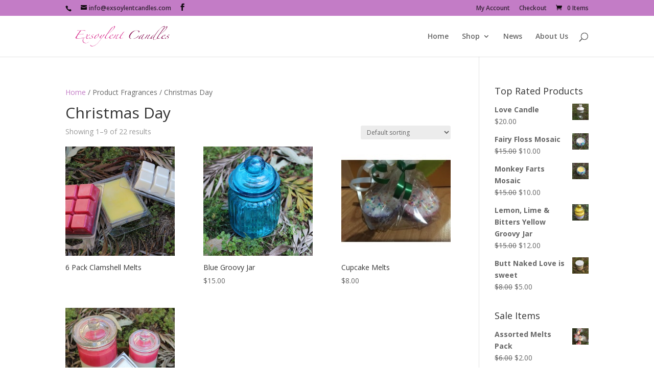

--- FILE ---
content_type: text/html; charset=UTF-8
request_url: https://www.exsoylentcandles.com/fragrances/christmasday/
body_size: 11859
content:
<!DOCTYPE html>
<html lang="en-AU">
<head>
	<meta charset="UTF-8" />
<meta http-equiv="X-UA-Compatible" content="IE=edge">
	<link rel="pingback" href="https://www.exsoylentcandles.com/xmlrpc.php" />

	<script type="text/javascript">
		document.documentElement.className = 'js';
	</script>

	<script>var et_site_url='https://www.exsoylentcandles.com';var et_post_id='0';function et_core_page_resource_fallback(a,b){"undefined"===typeof b&&(b=a.sheet.cssRules&&0===a.sheet.cssRules.length);b&&(a.onerror=null,a.onload=null,a.href?a.href=et_site_url+"/?et_core_page_resource="+a.id+et_post_id:a.src&&(a.src=et_site_url+"/?et_core_page_resource="+a.id+et_post_id))}
</script><title>Christmas Day | Exsoylent Candles</title>
<meta name='robots' content='max-image-preview:large' />
<link rel='dns-prefetch' href='//fonts.googleapis.com' />
<link rel="alternate" type="application/rss+xml" title="Exsoylent Candles &raquo; Feed" href="https://www.exsoylentcandles.com/feed/" />
<link rel="alternate" type="application/rss+xml" title="Exsoylent Candles &raquo; Comments Feed" href="https://www.exsoylentcandles.com/comments/feed/" />
<link rel="alternate" type="application/rss+xml" title="Exsoylent Candles &raquo; Christmas Day Fragrances  Feed" href="https://www.exsoylentcandles.com/fragrances/christmasday/feed/" />
<meta content="Divi Child v.1.0.1449404389" name="generator"/><style id='wp-img-auto-sizes-contain-inline-css' type='text/css'>
img:is([sizes=auto i],[sizes^="auto," i]){contain-intrinsic-size:3000px 1500px}
/*# sourceURL=wp-img-auto-sizes-contain-inline-css */
</style>
<style id='wp-emoji-styles-inline-css' type='text/css'>

	img.wp-smiley, img.emoji {
		display: inline !important;
		border: none !important;
		box-shadow: none !important;
		height: 1em !important;
		width: 1em !important;
		margin: 0 0.07em !important;
		vertical-align: -0.1em !important;
		background: none !important;
		padding: 0 !important;
	}
/*# sourceURL=wp-emoji-styles-inline-css */
</style>
<style id='wp-block-library-inline-css' type='text/css'>
:root{--wp-block-synced-color:#7a00df;--wp-block-synced-color--rgb:122,0,223;--wp-bound-block-color:var(--wp-block-synced-color);--wp-editor-canvas-background:#ddd;--wp-admin-theme-color:#007cba;--wp-admin-theme-color--rgb:0,124,186;--wp-admin-theme-color-darker-10:#006ba1;--wp-admin-theme-color-darker-10--rgb:0,107,160.5;--wp-admin-theme-color-darker-20:#005a87;--wp-admin-theme-color-darker-20--rgb:0,90,135;--wp-admin-border-width-focus:2px}@media (min-resolution:192dpi){:root{--wp-admin-border-width-focus:1.5px}}.wp-element-button{cursor:pointer}:root .has-very-light-gray-background-color{background-color:#eee}:root .has-very-dark-gray-background-color{background-color:#313131}:root .has-very-light-gray-color{color:#eee}:root .has-very-dark-gray-color{color:#313131}:root .has-vivid-green-cyan-to-vivid-cyan-blue-gradient-background{background:linear-gradient(135deg,#00d084,#0693e3)}:root .has-purple-crush-gradient-background{background:linear-gradient(135deg,#34e2e4,#4721fb 50%,#ab1dfe)}:root .has-hazy-dawn-gradient-background{background:linear-gradient(135deg,#faaca8,#dad0ec)}:root .has-subdued-olive-gradient-background{background:linear-gradient(135deg,#fafae1,#67a671)}:root .has-atomic-cream-gradient-background{background:linear-gradient(135deg,#fdd79a,#004a59)}:root .has-nightshade-gradient-background{background:linear-gradient(135deg,#330968,#31cdcf)}:root .has-midnight-gradient-background{background:linear-gradient(135deg,#020381,#2874fc)}:root{--wp--preset--font-size--normal:16px;--wp--preset--font-size--huge:42px}.has-regular-font-size{font-size:1em}.has-larger-font-size{font-size:2.625em}.has-normal-font-size{font-size:var(--wp--preset--font-size--normal)}.has-huge-font-size{font-size:var(--wp--preset--font-size--huge)}.has-text-align-center{text-align:center}.has-text-align-left{text-align:left}.has-text-align-right{text-align:right}.has-fit-text{white-space:nowrap!important}#end-resizable-editor-section{display:none}.aligncenter{clear:both}.items-justified-left{justify-content:flex-start}.items-justified-center{justify-content:center}.items-justified-right{justify-content:flex-end}.items-justified-space-between{justify-content:space-between}.screen-reader-text{border:0;clip-path:inset(50%);height:1px;margin:-1px;overflow:hidden;padding:0;position:absolute;width:1px;word-wrap:normal!important}.screen-reader-text:focus{background-color:#ddd;clip-path:none;color:#444;display:block;font-size:1em;height:auto;left:5px;line-height:normal;padding:15px 23px 14px;text-decoration:none;top:5px;width:auto;z-index:100000}html :where(.has-border-color){border-style:solid}html :where([style*=border-top-color]){border-top-style:solid}html :where([style*=border-right-color]){border-right-style:solid}html :where([style*=border-bottom-color]){border-bottom-style:solid}html :where([style*=border-left-color]){border-left-style:solid}html :where([style*=border-width]){border-style:solid}html :where([style*=border-top-width]){border-top-style:solid}html :where([style*=border-right-width]){border-right-style:solid}html :where([style*=border-bottom-width]){border-bottom-style:solid}html :where([style*=border-left-width]){border-left-style:solid}html :where(img[class*=wp-image-]){height:auto;max-width:100%}:where(figure){margin:0 0 1em}html :where(.is-position-sticky){--wp-admin--admin-bar--position-offset:var(--wp-admin--admin-bar--height,0px)}@media screen and (max-width:600px){html :where(.is-position-sticky){--wp-admin--admin-bar--position-offset:0px}}

/*# sourceURL=wp-block-library-inline-css */
</style><style id='global-styles-inline-css' type='text/css'>
:root{--wp--preset--aspect-ratio--square: 1;--wp--preset--aspect-ratio--4-3: 4/3;--wp--preset--aspect-ratio--3-4: 3/4;--wp--preset--aspect-ratio--3-2: 3/2;--wp--preset--aspect-ratio--2-3: 2/3;--wp--preset--aspect-ratio--16-9: 16/9;--wp--preset--aspect-ratio--9-16: 9/16;--wp--preset--color--black: #000000;--wp--preset--color--cyan-bluish-gray: #abb8c3;--wp--preset--color--white: #ffffff;--wp--preset--color--pale-pink: #f78da7;--wp--preset--color--vivid-red: #cf2e2e;--wp--preset--color--luminous-vivid-orange: #ff6900;--wp--preset--color--luminous-vivid-amber: #fcb900;--wp--preset--color--light-green-cyan: #7bdcb5;--wp--preset--color--vivid-green-cyan: #00d084;--wp--preset--color--pale-cyan-blue: #8ed1fc;--wp--preset--color--vivid-cyan-blue: #0693e3;--wp--preset--color--vivid-purple: #9b51e0;--wp--preset--gradient--vivid-cyan-blue-to-vivid-purple: linear-gradient(135deg,rgb(6,147,227) 0%,rgb(155,81,224) 100%);--wp--preset--gradient--light-green-cyan-to-vivid-green-cyan: linear-gradient(135deg,rgb(122,220,180) 0%,rgb(0,208,130) 100%);--wp--preset--gradient--luminous-vivid-amber-to-luminous-vivid-orange: linear-gradient(135deg,rgb(252,185,0) 0%,rgb(255,105,0) 100%);--wp--preset--gradient--luminous-vivid-orange-to-vivid-red: linear-gradient(135deg,rgb(255,105,0) 0%,rgb(207,46,46) 100%);--wp--preset--gradient--very-light-gray-to-cyan-bluish-gray: linear-gradient(135deg,rgb(238,238,238) 0%,rgb(169,184,195) 100%);--wp--preset--gradient--cool-to-warm-spectrum: linear-gradient(135deg,rgb(74,234,220) 0%,rgb(151,120,209) 20%,rgb(207,42,186) 40%,rgb(238,44,130) 60%,rgb(251,105,98) 80%,rgb(254,248,76) 100%);--wp--preset--gradient--blush-light-purple: linear-gradient(135deg,rgb(255,206,236) 0%,rgb(152,150,240) 100%);--wp--preset--gradient--blush-bordeaux: linear-gradient(135deg,rgb(254,205,165) 0%,rgb(254,45,45) 50%,rgb(107,0,62) 100%);--wp--preset--gradient--luminous-dusk: linear-gradient(135deg,rgb(255,203,112) 0%,rgb(199,81,192) 50%,rgb(65,88,208) 100%);--wp--preset--gradient--pale-ocean: linear-gradient(135deg,rgb(255,245,203) 0%,rgb(182,227,212) 50%,rgb(51,167,181) 100%);--wp--preset--gradient--electric-grass: linear-gradient(135deg,rgb(202,248,128) 0%,rgb(113,206,126) 100%);--wp--preset--gradient--midnight: linear-gradient(135deg,rgb(2,3,129) 0%,rgb(40,116,252) 100%);--wp--preset--font-size--small: 13px;--wp--preset--font-size--medium: 20px;--wp--preset--font-size--large: 36px;--wp--preset--font-size--x-large: 42px;--wp--preset--spacing--20: 0.44rem;--wp--preset--spacing--30: 0.67rem;--wp--preset--spacing--40: 1rem;--wp--preset--spacing--50: 1.5rem;--wp--preset--spacing--60: 2.25rem;--wp--preset--spacing--70: 3.38rem;--wp--preset--spacing--80: 5.06rem;--wp--preset--shadow--natural: 6px 6px 9px rgba(0, 0, 0, 0.2);--wp--preset--shadow--deep: 12px 12px 50px rgba(0, 0, 0, 0.4);--wp--preset--shadow--sharp: 6px 6px 0px rgba(0, 0, 0, 0.2);--wp--preset--shadow--outlined: 6px 6px 0px -3px rgb(255, 255, 255), 6px 6px rgb(0, 0, 0);--wp--preset--shadow--crisp: 6px 6px 0px rgb(0, 0, 0);}:where(.is-layout-flex){gap: 0.5em;}:where(.is-layout-grid){gap: 0.5em;}body .is-layout-flex{display: flex;}.is-layout-flex{flex-wrap: wrap;align-items: center;}.is-layout-flex > :is(*, div){margin: 0;}body .is-layout-grid{display: grid;}.is-layout-grid > :is(*, div){margin: 0;}:where(.wp-block-columns.is-layout-flex){gap: 2em;}:where(.wp-block-columns.is-layout-grid){gap: 2em;}:where(.wp-block-post-template.is-layout-flex){gap: 1.25em;}:where(.wp-block-post-template.is-layout-grid){gap: 1.25em;}.has-black-color{color: var(--wp--preset--color--black) !important;}.has-cyan-bluish-gray-color{color: var(--wp--preset--color--cyan-bluish-gray) !important;}.has-white-color{color: var(--wp--preset--color--white) !important;}.has-pale-pink-color{color: var(--wp--preset--color--pale-pink) !important;}.has-vivid-red-color{color: var(--wp--preset--color--vivid-red) !important;}.has-luminous-vivid-orange-color{color: var(--wp--preset--color--luminous-vivid-orange) !important;}.has-luminous-vivid-amber-color{color: var(--wp--preset--color--luminous-vivid-amber) !important;}.has-light-green-cyan-color{color: var(--wp--preset--color--light-green-cyan) !important;}.has-vivid-green-cyan-color{color: var(--wp--preset--color--vivid-green-cyan) !important;}.has-pale-cyan-blue-color{color: var(--wp--preset--color--pale-cyan-blue) !important;}.has-vivid-cyan-blue-color{color: var(--wp--preset--color--vivid-cyan-blue) !important;}.has-vivid-purple-color{color: var(--wp--preset--color--vivid-purple) !important;}.has-black-background-color{background-color: var(--wp--preset--color--black) !important;}.has-cyan-bluish-gray-background-color{background-color: var(--wp--preset--color--cyan-bluish-gray) !important;}.has-white-background-color{background-color: var(--wp--preset--color--white) !important;}.has-pale-pink-background-color{background-color: var(--wp--preset--color--pale-pink) !important;}.has-vivid-red-background-color{background-color: var(--wp--preset--color--vivid-red) !important;}.has-luminous-vivid-orange-background-color{background-color: var(--wp--preset--color--luminous-vivid-orange) !important;}.has-luminous-vivid-amber-background-color{background-color: var(--wp--preset--color--luminous-vivid-amber) !important;}.has-light-green-cyan-background-color{background-color: var(--wp--preset--color--light-green-cyan) !important;}.has-vivid-green-cyan-background-color{background-color: var(--wp--preset--color--vivid-green-cyan) !important;}.has-pale-cyan-blue-background-color{background-color: var(--wp--preset--color--pale-cyan-blue) !important;}.has-vivid-cyan-blue-background-color{background-color: var(--wp--preset--color--vivid-cyan-blue) !important;}.has-vivid-purple-background-color{background-color: var(--wp--preset--color--vivid-purple) !important;}.has-black-border-color{border-color: var(--wp--preset--color--black) !important;}.has-cyan-bluish-gray-border-color{border-color: var(--wp--preset--color--cyan-bluish-gray) !important;}.has-white-border-color{border-color: var(--wp--preset--color--white) !important;}.has-pale-pink-border-color{border-color: var(--wp--preset--color--pale-pink) !important;}.has-vivid-red-border-color{border-color: var(--wp--preset--color--vivid-red) !important;}.has-luminous-vivid-orange-border-color{border-color: var(--wp--preset--color--luminous-vivid-orange) !important;}.has-luminous-vivid-amber-border-color{border-color: var(--wp--preset--color--luminous-vivid-amber) !important;}.has-light-green-cyan-border-color{border-color: var(--wp--preset--color--light-green-cyan) !important;}.has-vivid-green-cyan-border-color{border-color: var(--wp--preset--color--vivid-green-cyan) !important;}.has-pale-cyan-blue-border-color{border-color: var(--wp--preset--color--pale-cyan-blue) !important;}.has-vivid-cyan-blue-border-color{border-color: var(--wp--preset--color--vivid-cyan-blue) !important;}.has-vivid-purple-border-color{border-color: var(--wp--preset--color--vivid-purple) !important;}.has-vivid-cyan-blue-to-vivid-purple-gradient-background{background: var(--wp--preset--gradient--vivid-cyan-blue-to-vivid-purple) !important;}.has-light-green-cyan-to-vivid-green-cyan-gradient-background{background: var(--wp--preset--gradient--light-green-cyan-to-vivid-green-cyan) !important;}.has-luminous-vivid-amber-to-luminous-vivid-orange-gradient-background{background: var(--wp--preset--gradient--luminous-vivid-amber-to-luminous-vivid-orange) !important;}.has-luminous-vivid-orange-to-vivid-red-gradient-background{background: var(--wp--preset--gradient--luminous-vivid-orange-to-vivid-red) !important;}.has-very-light-gray-to-cyan-bluish-gray-gradient-background{background: var(--wp--preset--gradient--very-light-gray-to-cyan-bluish-gray) !important;}.has-cool-to-warm-spectrum-gradient-background{background: var(--wp--preset--gradient--cool-to-warm-spectrum) !important;}.has-blush-light-purple-gradient-background{background: var(--wp--preset--gradient--blush-light-purple) !important;}.has-blush-bordeaux-gradient-background{background: var(--wp--preset--gradient--blush-bordeaux) !important;}.has-luminous-dusk-gradient-background{background: var(--wp--preset--gradient--luminous-dusk) !important;}.has-pale-ocean-gradient-background{background: var(--wp--preset--gradient--pale-ocean) !important;}.has-electric-grass-gradient-background{background: var(--wp--preset--gradient--electric-grass) !important;}.has-midnight-gradient-background{background: var(--wp--preset--gradient--midnight) !important;}.has-small-font-size{font-size: var(--wp--preset--font-size--small) !important;}.has-medium-font-size{font-size: var(--wp--preset--font-size--medium) !important;}.has-large-font-size{font-size: var(--wp--preset--font-size--large) !important;}.has-x-large-font-size{font-size: var(--wp--preset--font-size--x-large) !important;}
/*# sourceURL=global-styles-inline-css */
</style>

<style id='classic-theme-styles-inline-css' type='text/css'>
/*! This file is auto-generated */
.wp-block-button__link{color:#fff;background-color:#32373c;border-radius:9999px;box-shadow:none;text-decoration:none;padding:calc(.667em + 2px) calc(1.333em + 2px);font-size:1.125em}.wp-block-file__button{background:#32373c;color:#fff;text-decoration:none}
/*# sourceURL=/wp-includes/css/classic-themes.min.css */
</style>
<link rel='stylesheet' id='woocommerce-layout-css' href='https://www.exsoylentcandles.com/wp-content/plugins/woocommerce/assets/css/woocommerce-layout.css?ver=10.4.3' type='text/css' media='all' />
<link rel='stylesheet' id='woocommerce-smallscreen-css' href='https://www.exsoylentcandles.com/wp-content/plugins/woocommerce/assets/css/woocommerce-smallscreen.css?ver=10.4.3' type='text/css' media='only screen and (max-width: 768px)' />
<link rel='stylesheet' id='woocommerce-general-css' href='https://www.exsoylentcandles.com/wp-content/plugins/woocommerce/assets/css/woocommerce.css?ver=10.4.3' type='text/css' media='all' />
<style id='woocommerce-inline-inline-css' type='text/css'>
.woocommerce form .form-row .required { visibility: visible; }
/*# sourceURL=woocommerce-inline-inline-css */
</style>
<link rel='stylesheet' id='chld_thm_cfg_parent-css' href='https://www.exsoylentcandles.com/wp-content/themes/Divi/style-cpt.css?ver=6.9' type='text/css' media='all' />
<link rel='stylesheet' id='divi-fonts-css' href='https://fonts.googleapis.com/css?family=Open+Sans:300italic,400italic,600italic,700italic,800italic,400,300,600,700,800&#038;subset=latin,latin-ext&#038;display=swap' type='text/css' media='all' />
<link rel='stylesheet' id='divi-style-css' href='https://www.exsoylentcandles.com/wp-content/themes/Divi-child/style.css?ver=1.0.1449404389' type='text/css' media='all' />
<link rel='stylesheet' id='dashicons-css' href='https://www.exsoylentcandles.com/wp-includes/css/dashicons.min.css?ver=6.9' type='text/css' media='all' />
<script type="text/javascript" src="https://www.exsoylentcandles.com/wp-includes/js/jquery/jquery.min.js?ver=3.7.1" id="jquery-core-js"></script>
<script type="text/javascript" src="https://www.exsoylentcandles.com/wp-includes/js/jquery/jquery-migrate.min.js?ver=3.4.1" id="jquery-migrate-js"></script>
<script type="text/javascript" src="https://www.exsoylentcandles.com/wp-content/plugins/woocommerce/assets/js/jquery-blockui/jquery.blockUI.min.js?ver=2.7.0-wc.10.4.3" id="wc-jquery-blockui-js" defer="defer" data-wp-strategy="defer"></script>
<script type="text/javascript" id="wc-add-to-cart-js-extra">
/* <![CDATA[ */
var wc_add_to_cart_params = {"ajax_url":"/wp-admin/admin-ajax.php","wc_ajax_url":"/?wc-ajax=%%endpoint%%","i18n_view_cart":"View cart","cart_url":"https://www.exsoylentcandles.com/cart/","is_cart":"","cart_redirect_after_add":"no"};
//# sourceURL=wc-add-to-cart-js-extra
/* ]]> */
</script>
<script type="text/javascript" src="https://www.exsoylentcandles.com/wp-content/plugins/woocommerce/assets/js/frontend/add-to-cart.min.js?ver=10.4.3" id="wc-add-to-cart-js" defer="defer" data-wp-strategy="defer"></script>
<script type="text/javascript" src="https://www.exsoylentcandles.com/wp-content/plugins/woocommerce/assets/js/js-cookie/js.cookie.min.js?ver=2.1.4-wc.10.4.3" id="wc-js-cookie-js" defer="defer" data-wp-strategy="defer"></script>
<script type="text/javascript" id="woocommerce-js-extra">
/* <![CDATA[ */
var woocommerce_params = {"ajax_url":"/wp-admin/admin-ajax.php","wc_ajax_url":"/?wc-ajax=%%endpoint%%","i18n_password_show":"Show password","i18n_password_hide":"Hide password"};
//# sourceURL=woocommerce-js-extra
/* ]]> */
</script>
<script type="text/javascript" src="https://www.exsoylentcandles.com/wp-content/plugins/woocommerce/assets/js/frontend/woocommerce.min.js?ver=10.4.3" id="woocommerce-js" defer="defer" data-wp-strategy="defer"></script>
<link rel="https://api.w.org/" href="https://www.exsoylentcandles.com/wp-json/" /><link rel="EditURI" type="application/rsd+xml" title="RSD" href="https://www.exsoylentcandles.com/xmlrpc.php?rsd" />
<meta name="generator" content="WordPress 6.9" />
<meta name="generator" content="WooCommerce 10.4.3" />
<meta name="viewport" content="width=device-width, initial-scale=1.0, maximum-scale=1.0, user-scalable=0" /><link rel="preload" href="https://www.exsoylentcandles.com/wp-content/themes/Divi/core/admin/fonts/modules.ttf" as="font" crossorigin="anonymous">	<noscript><style>.woocommerce-product-gallery{ opacity: 1 !important; }</style></noscript>
	<link rel="icon" href="https://www.exsoylentcandles.com/wp-content/uploads/2015/01/cropped-exsoylent_candles_logo-32x32.png" sizes="32x32" />
<link rel="icon" href="https://www.exsoylentcandles.com/wp-content/uploads/2015/01/cropped-exsoylent_candles_logo-192x192.png" sizes="192x192" />
<link rel="apple-touch-icon" href="https://www.exsoylentcandles.com/wp-content/uploads/2015/01/cropped-exsoylent_candles_logo-180x180.png" />
<meta name="msapplication-TileImage" content="https://www.exsoylentcandles.com/wp-content/uploads/2015/01/cropped-exsoylent_candles_logo-270x270.png" />
<link rel="stylesheet" id="et-divi-customizer-cpt-global-cached-inline-styles" href="https://www.exsoylentcandles.com/wp-content/et-cache/global/et-divi-customizer-cpt-global-17677536294637.min.css" onerror="et_core_page_resource_fallback(this, true)" onload="et_core_page_resource_fallback(this)" /><link rel="stylesheet" id="et-divi-customizer-global-cached-inline-styles" href="https://www.exsoylentcandles.com/wp-content/et-cache/global/et-divi-customizer-global-17677535369531.min.css" onerror="et_core_page_resource_fallback(this, true)" onload="et_core_page_resource_fallback(this)" /><link rel='stylesheet' id='wc-blocks-style-css' href='https://www.exsoylentcandles.com/wp-content/plugins/woocommerce/assets/client/blocks/wc-blocks.css?ver=wc-10.4.3' type='text/css' media='all' />
</head>
<body class="archive tax-pa_fragrances term-christmasday term-39 wp-theme-Divi wp-child-theme-Divi-child theme-Divi woocommerce woocommerce-page woocommerce-no-js et_color_scheme_pink et_pb_button_helper_class et_fixed_nav et_show_nav et_secondary_nav_enabled et_secondary_nav_two_panels et_primary_nav_dropdown_animation_fade et_secondary_nav_dropdown_animation_fade et_header_style_left et_pb_footer_columns4 et_cover_background et_pb_gutter linux et_pb_gutters3 et_smooth_scroll et_right_sidebar et_divi_theme et-db et_minified_js et_minified_css">
	<div id="page-container">

					<div id="top-header">
			<div class="container clearfix">

			
				<div id="et-info">
									<span id="et-info-phone"></span>
				
									<a href="/cdn-cgi/l/email-protection#bbd2d5ddd4fbdec3c8d4c2d7ded5cfd8dad5dfd7dec895d8d4d6"><span id="et-info-email"><span class="__cf_email__" data-cfemail="a2cbccc4cde2c7dad1cddbcec7ccd6c1c3ccc6cec7d18cc1cdcf">[email&#160;protected]</span></span></a>
				
				<ul class="et-social-icons">

	<li class="et-social-icon et-social-facebook">
		<a href="https://www.facebook.com/ExsoylentCandles" class="icon">
			<span>Facebook</span>
		</a>
	</li>

</ul>				</div> <!-- #et-info -->

			
				<div id="et-secondary-menu">
				<div class="et_duplicate_social_icons">
								<ul class="et-social-icons">

	<li class="et-social-icon et-social-facebook">
		<a href="https://www.facebook.com/ExsoylentCandles" class="icon">
			<span>Facebook</span>
		</a>
	</li>

</ul>
							</div><ul id="et-secondary-nav" class="menu"><li class="menu-item menu-item-type-post_type menu-item-object-page menu-item-65"><a href="https://www.exsoylentcandles.com/my-account/">My Account</a></li>
<li class="menu-item menu-item-type-post_type menu-item-object-page menu-item-66"><a href="https://www.exsoylentcandles.com/checkout/">Checkout</a></li>
</ul><a href="https://www.exsoylentcandles.com/cart/" class="et-cart-info">
				<span>0 Items</span>
			</a>				</div> <!-- #et-secondary-menu -->

			</div> <!-- .container -->
		</div> <!-- #top-header -->
		
	
			<header id="main-header" data-height-onload="66">
			<div class="container clearfix et_menu_container">
							<div class="logo_container">
					<span class="logo_helper"></span>
					<a href="https://www.exsoylentcandles.com/">
						<img src="/wp-content/uploads/2015/01/logo3.png" alt="Exsoylent Candles" id="logo" data-height-percentage="54" />
					</a>
				</div>
							<div id="et-top-navigation" data-height="66" data-fixed-height="40">
											<nav id="top-menu-nav">
						<ul id="top-menu" class="nav"><li id="menu-item-55" class="menu-item menu-item-type-post_type menu-item-object-page menu-item-home menu-item-55"><a href="https://www.exsoylentcandles.com/">Home</a></li>
<li id="menu-item-88" class="menu-item menu-item-type-post_type menu-item-object-page menu-item-has-children menu-item-88"><a href="https://www.exsoylentcandles.com/shop/">Shop</a>
<ul class="sub-menu">
	<li id="menu-item-89" class="menu-item menu-item-type-custom menu-item-object-custom menu-item-89"><a href="https://www.exsoylentcandles.com/product-category/candles/">Candles</a></li>
	<li id="menu-item-932" class="menu-item menu-item-type-custom menu-item-object-custom menu-item-932"><a href="https://www.exsoylentcandles.com/product-category/gift-packs/">Gift Packs</a></li>
	<li id="menu-item-933" class="menu-item menu-item-type-custom menu-item-object-custom menu-item-933"><a href="https://www.exsoylentcandles.com/product-category/melts/">Melts</a></li>
	<li id="menu-item-934" class="menu-item menu-item-type-custom menu-item-object-custom menu-item-934"><a href="https://www.exsoylentcandles.com/product-category/tea-light-candles/">Tealight Candles</a></li>
	<li id="menu-item-935" class="menu-item menu-item-type-custom menu-item-object-custom menu-item-935"><a href="https://www.exsoylentcandles.com/product-category/sale/">Sale</a></li>
</ul>
</li>
<li id="menu-item-101" class="menu-item menu-item-type-post_type menu-item-object-page menu-item-101"><a href="https://www.exsoylentcandles.com/news/">News</a></li>
<li id="menu-item-960" class="menu-item menu-item-type-post_type menu-item-object-page menu-item-960"><a href="https://www.exsoylentcandles.com/about-us/">About Us</a></li>
</ul>						</nav>
					
					
					
										<div id="et_top_search">
						<span id="et_search_icon"></span>
					</div>
					
					<div id="et_mobile_nav_menu">
				<div class="mobile_nav closed">
					<span class="select_page">Select Page</span>
					<span class="mobile_menu_bar mobile_menu_bar_toggle"></span>
				</div>
			</div>				</div> <!-- #et-top-navigation -->
			</div> <!-- .container -->
			<div class="et_search_outer">
				<div class="container et_search_form_container">
					<form role="search" method="get" class="et-search-form" action="https://www.exsoylentcandles.com/">
					<input type="search" class="et-search-field" placeholder="Search &hellip;" value="" name="s" title="Search for:" />					</form>
					<span class="et_close_search_field"></span>
				</div>
			</div>
		</header> <!-- #main-header -->
			<div id="et-main-area">
	
		<div id="main-content">
			<div class="container">
				<div id="content-area" class="clearfix">
					<div id="left-area"><nav class="woocommerce-breadcrumb" aria-label="Breadcrumb"><a href="https://www.exsoylentcandles.com">Home</a>&nbsp;&#47;&nbsp;Product Fragrances&nbsp;&#47;&nbsp;Christmas Day</nav><header class="woocommerce-products-header">
			<h1 class="woocommerce-products-header__title page-title">Christmas Day</h1>
	
	</header>
<div class="woocommerce-notices-wrapper"></div><p class="woocommerce-result-count" role="alert" aria-relevant="all" >
	Showing 1&ndash;9 of 22 results</p>
<form class="woocommerce-ordering" method="get">
		<select
		name="orderby"
		class="orderby"
					aria-label="Shop order"
			>
					<option value="menu_order"  selected='selected'>Default sorting</option>
					<option value="popularity" >Sort by popularity</option>
					<option value="rating" >Sort by average rating</option>
					<option value="date" >Sort by latest</option>
					<option value="price" >Sort by price: low to high</option>
					<option value="price-desc" >Sort by price: high to low</option>
			</select>
	<input type="hidden" name="paged" value="1" />
	</form>
<ul class="products columns-4">
<li class="product type-product post-845 status-publish first instock product_cat-melts has-post-thumbnail shipping-taxable product-type-variable">
	<a href="https://www.exsoylentcandles.com/product/6-pack-clamshell-melts/" class="woocommerce-LoopProduct-link woocommerce-loop-product__link"><span class="et_shop_image"><img width="400" height="400" src="https://www.exsoylentcandles.com/wp-content/uploads/2015/01/melts.jpg" class="attachment-woocommerce_thumbnail size-woocommerce_thumbnail" alt="6 Pack Clamshell Melts" decoding="async" fetchpriority="high" srcset="https://www.exsoylentcandles.com/wp-content/uploads/2015/01/melts.jpg 600w, https://www.exsoylentcandles.com/wp-content/uploads/2015/01/melts-150x150.jpg 150w, https://www.exsoylentcandles.com/wp-content/uploads/2015/01/melts-300x300.jpg 300w, https://www.exsoylentcandles.com/wp-content/uploads/2015/01/melts-157x157.jpg 157w, https://www.exsoylentcandles.com/wp-content/uploads/2015/01/melts-400x400.jpg 400w, https://www.exsoylentcandles.com/wp-content/uploads/2015/01/melts-510x510.jpg 510w" sizes="(max-width: 400px) 100vw, 400px" /><span class="et_overlay"></span></span><h2 class="woocommerce-loop-product__title">6 Pack Clamshell Melts</h2>
</a></li>
<li class="product type-product post-271 status-publish outofstock product_cat-candles has-post-thumbnail shipping-taxable purchasable product-type-variable">
	<a href="https://www.exsoylentcandles.com/product/blue-groovy-jar/" class="woocommerce-LoopProduct-link woocommerce-loop-product__link"><span class="et_shop_image"><img width="400" height="400" src="https://www.exsoylentcandles.com/wp-content/uploads/2015/01/blue.jpg" class="attachment-woocommerce_thumbnail size-woocommerce_thumbnail" alt="Blue Groovy Jar" decoding="async" srcset="https://www.exsoylentcandles.com/wp-content/uploads/2015/01/blue.jpg 600w, https://www.exsoylentcandles.com/wp-content/uploads/2015/01/blue-150x150.jpg 150w, https://www.exsoylentcandles.com/wp-content/uploads/2015/01/blue-300x300.jpg 300w, https://www.exsoylentcandles.com/wp-content/uploads/2015/01/blue-157x157.jpg 157w, https://www.exsoylentcandles.com/wp-content/uploads/2015/01/blue-400x400.jpg 400w, https://www.exsoylentcandles.com/wp-content/uploads/2015/01/blue-510x510.jpg 510w" sizes="(max-width: 400px) 100vw, 400px" /><span class="et_overlay"></span></span><h2 class="woocommerce-loop-product__title">Blue Groovy Jar</h2>
	<span class="price"><span class="woocommerce-Price-amount amount"><bdi><span class="woocommerce-Price-currencySymbol">&#36;</span>15.00</bdi></span></span>
</a></li>
<li class="product type-product post-848 status-publish instock product_cat-melts has-post-thumbnail shipping-taxable purchasable product-type-variable">
	<a href="https://www.exsoylentcandles.com/product/cupcake-melts/" class="woocommerce-LoopProduct-link woocommerce-loop-product__link"><span class="et_shop_image"><img width="228" height="228" src="https://www.exsoylentcandles.com/wp-content/uploads/2015/01/1016442_1538694666373921_841468867686799124_n-228x228.jpg" class="attachment-woocommerce_thumbnail size-woocommerce_thumbnail" alt="Cupcake Melts" decoding="async" srcset="https://www.exsoylentcandles.com/wp-content/uploads/2015/01/1016442_1538694666373921_841468867686799124_n-228x228.jpg 228w, https://www.exsoylentcandles.com/wp-content/uploads/2015/01/1016442_1538694666373921_841468867686799124_n-228x228-150x150.jpg 150w, https://www.exsoylentcandles.com/wp-content/uploads/2015/01/1016442_1538694666373921_841468867686799124_n-228x228-157x157.jpg 157w" sizes="(max-width: 228px) 100vw, 228px" /><span class="et_overlay"></span></span><h2 class="woocommerce-loop-product__title">Cupcake Melts</h2>
	<span class="price"><span class="woocommerce-Price-amount amount"><bdi><span class="woocommerce-Price-currencySymbol">&#36;</span>8.00</bdi></span></span>
</a></li>
<li class="product type-product post-852 status-publish last instock product_cat-gift-packs has-post-thumbnail shipping-taxable purchasable product-type-variable">
	<a href="https://www.exsoylentcandles.com/product/gift-pack-1/" class="woocommerce-LoopProduct-link woocommerce-loop-product__link"><span class="et_shop_image"><img width="400" height="400" src="https://www.exsoylentcandles.com/wp-content/uploads/2015/01/gift-pack-1.jpg" class="attachment-woocommerce_thumbnail size-woocommerce_thumbnail" alt="Gift Pack # 1" decoding="async" loading="lazy" srcset="https://www.exsoylentcandles.com/wp-content/uploads/2015/01/gift-pack-1.jpg 600w, https://www.exsoylentcandles.com/wp-content/uploads/2015/01/gift-pack-1-150x150.jpg 150w, https://www.exsoylentcandles.com/wp-content/uploads/2015/01/gift-pack-1-300x300.jpg 300w, https://www.exsoylentcandles.com/wp-content/uploads/2015/01/gift-pack-1-157x157.jpg 157w, https://www.exsoylentcandles.com/wp-content/uploads/2015/01/gift-pack-1-400x400.jpg 400w, https://www.exsoylentcandles.com/wp-content/uploads/2015/01/gift-pack-1-510x510.jpg 510w" sizes="auto, (max-width: 400px) 100vw, 400px" /><span class="et_overlay"></span></span><h2 class="woocommerce-loop-product__title">Gift Pack # 1</h2>
	<span class="price"><span class="woocommerce-Price-amount amount"><bdi><span class="woocommerce-Price-currencySymbol">&#36;</span>22.00</bdi></span></span>
</a></li>
<li class="product type-product post-856 status-publish first instock product_cat-gift-packs has-post-thumbnail shipping-taxable purchasable product-type-variable">
	<a href="https://www.exsoylentcandles.com/product/gift-pack-2/" class="woocommerce-LoopProduct-link woocommerce-loop-product__link"><span class="et_shop_image"><img width="400" height="400" src="https://www.exsoylentcandles.com/wp-content/uploads/2015/01/gift-pack-2.jpg" class="attachment-woocommerce_thumbnail size-woocommerce_thumbnail" alt="Gift Pack # 2" decoding="async" loading="lazy" srcset="https://www.exsoylentcandles.com/wp-content/uploads/2015/01/gift-pack-2.jpg 600w, https://www.exsoylentcandles.com/wp-content/uploads/2015/01/gift-pack-2-150x150.jpg 150w, https://www.exsoylentcandles.com/wp-content/uploads/2015/01/gift-pack-2-300x300.jpg 300w, https://www.exsoylentcandles.com/wp-content/uploads/2015/01/gift-pack-2-157x157.jpg 157w, https://www.exsoylentcandles.com/wp-content/uploads/2015/01/gift-pack-2-400x400.jpg 400w, https://www.exsoylentcandles.com/wp-content/uploads/2015/01/gift-pack-2-510x510.jpg 510w" sizes="auto, (max-width: 400px) 100vw, 400px" /><span class="et_overlay"></span></span><h2 class="woocommerce-loop-product__title">Gift Pack # 2</h2>
	<span class="price"><span class="woocommerce-Price-amount amount"><bdi><span class="woocommerce-Price-currencySymbol">&#36;</span>35.00</bdi></span></span>
</a></li>
<li class="product type-product post-859 status-publish instock product_cat-gift-packs has-post-thumbnail shipping-taxable purchasable product-type-variable">
	<a href="https://www.exsoylentcandles.com/product/gift-pack-3/" class="woocommerce-LoopProduct-link woocommerce-loop-product__link"><span class="et_shop_image"><img width="400" height="400" src="https://www.exsoylentcandles.com/wp-content/uploads/2015/01/gift-pack-3-400x400.jpg" class="attachment-woocommerce_thumbnail size-woocommerce_thumbnail" alt="Gift Pack # 3" decoding="async" loading="lazy" srcset="https://www.exsoylentcandles.com/wp-content/uploads/2015/01/gift-pack-3-400x400.jpg 400w, https://www.exsoylentcandles.com/wp-content/uploads/2015/01/gift-pack-3-150x150.jpg 150w, https://www.exsoylentcandles.com/wp-content/uploads/2015/01/gift-pack-3-157x157.jpg 157w" sizes="auto, (max-width: 400px) 100vw, 400px" /><span class="et_overlay"></span></span><h2 class="woocommerce-loop-product__title">Gift Pack # 3</h2>
	<span class="price"><span class="woocommerce-Price-amount amount"><bdi><span class="woocommerce-Price-currencySymbol">&#36;</span>60.00</bdi></span></span>
</a></li>
<li class="product type-product post-862 status-publish instock product_cat-gift-packs has-post-thumbnail shipping-taxable purchasable product-type-variable">
	<a href="https://www.exsoylentcandles.com/product/gift-pack-4/" class="woocommerce-LoopProduct-link woocommerce-loop-product__link"><span class="et_shop_image"><img width="400" height="400" src="https://www.exsoylentcandles.com/wp-content/uploads/2015/01/gift-pack-4.jpg" class="attachment-woocommerce_thumbnail size-woocommerce_thumbnail" alt="Gift Pack # 4" decoding="async" loading="lazy" srcset="https://www.exsoylentcandles.com/wp-content/uploads/2015/01/gift-pack-4.jpg 600w, https://www.exsoylentcandles.com/wp-content/uploads/2015/01/gift-pack-4-150x150.jpg 150w, https://www.exsoylentcandles.com/wp-content/uploads/2015/01/gift-pack-4-300x300.jpg 300w, https://www.exsoylentcandles.com/wp-content/uploads/2015/01/gift-pack-4-157x157.jpg 157w, https://www.exsoylentcandles.com/wp-content/uploads/2015/01/gift-pack-4-400x400.jpg 400w, https://www.exsoylentcandles.com/wp-content/uploads/2015/01/gift-pack-4-510x510.jpg 510w" sizes="auto, (max-width: 400px) 100vw, 400px" /><span class="et_overlay"></span></span><h2 class="woocommerce-loop-product__title">Gift Pack # 4</h2>
	<span class="price"><span class="woocommerce-Price-amount amount"><bdi><span class="woocommerce-Price-currencySymbol">&#36;</span>30.00</bdi></span></span>
</a></li>
<li class="product type-product post-865 status-publish last instock product_cat-gift-packs has-post-thumbnail shipping-taxable purchasable product-type-variable">
	<a href="https://www.exsoylentcandles.com/product/gift-pack-5/" class="woocommerce-LoopProduct-link woocommerce-loop-product__link"><span class="et_shop_image"><img width="400" height="400" src="https://www.exsoylentcandles.com/wp-content/uploads/2015/01/gift-pack5.jpg" class="attachment-woocommerce_thumbnail size-woocommerce_thumbnail" alt="Gift Pack # 5" decoding="async" loading="lazy" srcset="https://www.exsoylentcandles.com/wp-content/uploads/2015/01/gift-pack5.jpg 600w, https://www.exsoylentcandles.com/wp-content/uploads/2015/01/gift-pack5-150x150.jpg 150w, https://www.exsoylentcandles.com/wp-content/uploads/2015/01/gift-pack5-300x300.jpg 300w, https://www.exsoylentcandles.com/wp-content/uploads/2015/01/gift-pack5-157x157.jpg 157w, https://www.exsoylentcandles.com/wp-content/uploads/2015/01/gift-pack5-400x400.jpg 400w, https://www.exsoylentcandles.com/wp-content/uploads/2015/01/gift-pack5-510x510.jpg 510w" sizes="auto, (max-width: 400px) 100vw, 400px" /><span class="et_overlay"></span></span><h2 class="woocommerce-loop-product__title">Gift Pack # 5</h2>
	<span class="price"><span class="woocommerce-Price-amount amount"><bdi><span class="woocommerce-Price-currencySymbol">&#36;</span>28.00</bdi></span></span>
</a></li>
<li class="product type-product post-868 status-publish first instock product_cat-gift-packs has-post-thumbnail shipping-taxable purchasable product-type-variable">
	<a href="https://www.exsoylentcandles.com/product/gift-pack-6/" class="woocommerce-LoopProduct-link woocommerce-loop-product__link"><span class="et_shop_image"><img width="400" height="400" src="https://www.exsoylentcandles.com/wp-content/uploads/2015/01/gift-pack-6.jpg" class="attachment-woocommerce_thumbnail size-woocommerce_thumbnail" alt="Gift Pack # 6" decoding="async" loading="lazy" srcset="https://www.exsoylentcandles.com/wp-content/uploads/2015/01/gift-pack-6.jpg 600w, https://www.exsoylentcandles.com/wp-content/uploads/2015/01/gift-pack-6-150x150.jpg 150w, https://www.exsoylentcandles.com/wp-content/uploads/2015/01/gift-pack-6-300x300.jpg 300w, https://www.exsoylentcandles.com/wp-content/uploads/2015/01/gift-pack-6-157x157.jpg 157w, https://www.exsoylentcandles.com/wp-content/uploads/2015/01/gift-pack-6-400x400.jpg 400w, https://www.exsoylentcandles.com/wp-content/uploads/2015/01/gift-pack-6-510x510.jpg 510w" sizes="auto, (max-width: 400px) 100vw, 400px" /><span class="et_overlay"></span></span><h2 class="woocommerce-loop-product__title">Gift Pack # 6</h2>
	<span class="price"><span class="woocommerce-Price-amount amount"><bdi><span class="woocommerce-Price-currencySymbol">&#36;</span>25.00</bdi></span></span>
</a></li>
</ul>
<nav class="woocommerce-pagination" aria-label="Product Pagination">
	<ul class='page-numbers'>
	<li><span aria-label="Page 1" aria-current="page" class="page-numbers current">1</span></li>
	<li><a aria-label="Page 2" class="page-numbers" href="https://www.exsoylentcandles.com/fragrances/christmasday/page/2/">2</a></li>
	<li><a aria-label="Page 3" class="page-numbers" href="https://www.exsoylentcandles.com/fragrances/christmasday/page/3/">3</a></li>
	<li><a class="next page-numbers" href="https://www.exsoylentcandles.com/fragrances/christmasday/page/2/">&rarr;</a></li>
</ul>
</nav>
</div> <!-- #left-area -->	<div id="sidebar">
		<div id="woocommerce_top_rated_products-2" class="et_pb_widget woocommerce widget_top_rated_products"><h4 class="widgettitle">Top Rated Products</h4><ul class="product_list_widget"><li>
	
	<a href="https://www.exsoylentcandles.com/product/love-candle/">
		<img width="400" height="400" src="https://www.exsoylentcandles.com/wp-content/uploads/2015/01/IMG_1655-400x400.jpg" class="attachment-woocommerce_thumbnail size-woocommerce_thumbnail" alt="Love Candle" decoding="async" loading="lazy" srcset="https://www.exsoylentcandles.com/wp-content/uploads/2015/01/IMG_1655-400x400.jpg 400w, https://www.exsoylentcandles.com/wp-content/uploads/2015/01/IMG_1655-150x150.jpg 150w, https://www.exsoylentcandles.com/wp-content/uploads/2015/01/IMG_1655-157x157.jpg 157w" sizes="auto, (max-width: 400px) 100vw, 400px" />		<span class="product-title">Love Candle</span>
	</a>

				
	<span class="woocommerce-Price-amount amount"><bdi><span class="woocommerce-Price-currencySymbol">&#36;</span>20.00</bdi></span>
	</li>
<li>
	
	<a href="https://www.exsoylentcandles.com/product/fairy-floss-mosaic/">
		<img width="400" height="400" src="https://www.exsoylentcandles.com/wp-content/uploads/2015/02/IMG_1687.jpg" class="attachment-woocommerce_thumbnail size-woocommerce_thumbnail" alt="Fairy Floss Mosaic" decoding="async" loading="lazy" srcset="https://www.exsoylentcandles.com/wp-content/uploads/2015/02/IMG_1687.jpg 480w, https://www.exsoylentcandles.com/wp-content/uploads/2015/02/IMG_1687-150x150.jpg 150w, https://www.exsoylentcandles.com/wp-content/uploads/2015/02/IMG_1687-300x300.jpg 300w, https://www.exsoylentcandles.com/wp-content/uploads/2015/02/IMG_1687-157x157.jpg 157w, https://www.exsoylentcandles.com/wp-content/uploads/2015/02/IMG_1687-400x400.jpg 400w" sizes="auto, (max-width: 400px) 100vw, 400px" />		<span class="product-title">Fairy Floss Mosaic</span>
	</a>

				
	<del aria-hidden="true"><span class="woocommerce-Price-amount amount"><bdi><span class="woocommerce-Price-currencySymbol">&#36;</span>15.00</bdi></span></del> <span class="screen-reader-text">Original price was: &#036;15.00.</span><ins aria-hidden="true"><span class="woocommerce-Price-amount amount"><bdi><span class="woocommerce-Price-currencySymbol">&#36;</span>10.00</bdi></span></ins><span class="screen-reader-text">Current price is: &#036;10.00.</span>
	</li>
<li>
	
	<a href="https://www.exsoylentcandles.com/product/monkey-farts-mosaic/">
		<img width="400" height="400" src="https://www.exsoylentcandles.com/wp-content/uploads/2015/02/IMG_1686.jpg" class="attachment-woocommerce_thumbnail size-woocommerce_thumbnail" alt="Monkey Farts Mosaic" decoding="async" loading="lazy" srcset="https://www.exsoylentcandles.com/wp-content/uploads/2015/02/IMG_1686.jpg 480w, https://www.exsoylentcandles.com/wp-content/uploads/2015/02/IMG_1686-150x150.jpg 150w, https://www.exsoylentcandles.com/wp-content/uploads/2015/02/IMG_1686-300x300.jpg 300w, https://www.exsoylentcandles.com/wp-content/uploads/2015/02/IMG_1686-157x157.jpg 157w, https://www.exsoylentcandles.com/wp-content/uploads/2015/02/IMG_1686-400x400.jpg 400w" sizes="auto, (max-width: 400px) 100vw, 400px" />		<span class="product-title">Monkey Farts Mosaic</span>
	</a>

				
	<del aria-hidden="true"><span class="woocommerce-Price-amount amount"><bdi><span class="woocommerce-Price-currencySymbol">&#36;</span>15.00</bdi></span></del> <span class="screen-reader-text">Original price was: &#036;15.00.</span><ins aria-hidden="true"><span class="woocommerce-Price-amount amount"><bdi><span class="woocommerce-Price-currencySymbol">&#36;</span>10.00</bdi></span></ins><span class="screen-reader-text">Current price is: &#036;10.00.</span>
	</li>
<li>
	
	<a href="https://www.exsoylentcandles.com/product/lemon-lime-bitters-yellow-groovy-jar/">
		<img width="400" height="400" src="https://www.exsoylentcandles.com/wp-content/uploads/2015/02/IMG_1678.jpg" class="attachment-woocommerce_thumbnail size-woocommerce_thumbnail" alt="Lemon, Lime &amp; Bitters Yellow Groovy Jar" decoding="async" loading="lazy" srcset="https://www.exsoylentcandles.com/wp-content/uploads/2015/02/IMG_1678.jpg 480w, https://www.exsoylentcandles.com/wp-content/uploads/2015/02/IMG_1678-150x150.jpg 150w, https://www.exsoylentcandles.com/wp-content/uploads/2015/02/IMG_1678-300x300.jpg 300w, https://www.exsoylentcandles.com/wp-content/uploads/2015/02/IMG_1678-157x157.jpg 157w, https://www.exsoylentcandles.com/wp-content/uploads/2015/02/IMG_1678-400x400.jpg 400w" sizes="auto, (max-width: 400px) 100vw, 400px" />		<span class="product-title">Lemon, Lime &amp; Bitters Yellow Groovy Jar</span>
	</a>

				
	<del aria-hidden="true"><span class="woocommerce-Price-amount amount"><bdi><span class="woocommerce-Price-currencySymbol">&#36;</span>15.00</bdi></span></del> <span class="screen-reader-text">Original price was: &#036;15.00.</span><ins aria-hidden="true"><span class="woocommerce-Price-amount amount"><bdi><span class="woocommerce-Price-currencySymbol">&#36;</span>12.00</bdi></span></ins><span class="screen-reader-text">Current price is: &#036;12.00.</span>
	</li>
<li>
	
	<a href="https://www.exsoylentcandles.com/product/butt-naked-love-is-sweet/">
		<img width="400" height="400" src="https://www.exsoylentcandles.com/wp-content/uploads/2015/02/IMG_1683.jpg" class="attachment-woocommerce_thumbnail size-woocommerce_thumbnail" alt="Butt Naked Love is sweet" decoding="async" loading="lazy" srcset="https://www.exsoylentcandles.com/wp-content/uploads/2015/02/IMG_1683.jpg 480w, https://www.exsoylentcandles.com/wp-content/uploads/2015/02/IMG_1683-150x150.jpg 150w, https://www.exsoylentcandles.com/wp-content/uploads/2015/02/IMG_1683-300x300.jpg 300w, https://www.exsoylentcandles.com/wp-content/uploads/2015/02/IMG_1683-157x157.jpg 157w, https://www.exsoylentcandles.com/wp-content/uploads/2015/02/IMG_1683-400x400.jpg 400w" sizes="auto, (max-width: 400px) 100vw, 400px" />		<span class="product-title">Butt Naked Love is sweet</span>
	</a>

				
	<del aria-hidden="true"><span class="woocommerce-Price-amount amount"><bdi><span class="woocommerce-Price-currencySymbol">&#36;</span>8.00</bdi></span></del> <span class="screen-reader-text">Original price was: &#036;8.00.</span><ins aria-hidden="true"><span class="woocommerce-Price-amount amount"><bdi><span class="woocommerce-Price-currencySymbol">&#36;</span>5.00</bdi></span></ins><span class="screen-reader-text">Current price is: &#036;5.00.</span>
	</li>
</ul></div> <!-- end .et_pb_widget --><div id="woocommerce_products-5" class="et_pb_widget woocommerce widget_products"><h4 class="widgettitle">Sale Items</h4><ul class="product_list_widget"><li>
	
	<a href="https://www.exsoylentcandles.com/product/assorted-melts-pack/">
		<img width="400" height="400" src="https://www.exsoylentcandles.com/wp-content/uploads/2015/02/IMG_1704.jpg" class="attachment-woocommerce_thumbnail size-woocommerce_thumbnail" alt="Assorted Melts Pack" decoding="async" loading="lazy" srcset="https://www.exsoylentcandles.com/wp-content/uploads/2015/02/IMG_1704.jpg 480w, https://www.exsoylentcandles.com/wp-content/uploads/2015/02/IMG_1704-150x150.jpg 150w, https://www.exsoylentcandles.com/wp-content/uploads/2015/02/IMG_1704-300x300.jpg 300w, https://www.exsoylentcandles.com/wp-content/uploads/2015/02/IMG_1704-157x157.jpg 157w, https://www.exsoylentcandles.com/wp-content/uploads/2015/02/IMG_1704-400x400.jpg 400w" sizes="auto, (max-width: 400px) 100vw, 400px" />		<span class="product-title">Assorted Melts Pack</span>
	</a>

				
	<del aria-hidden="true"><span class="woocommerce-Price-amount amount"><bdi><span class="woocommerce-Price-currencySymbol">&#36;</span>6.00</bdi></span></del> <span class="screen-reader-text">Original price was: &#036;6.00.</span><ins aria-hidden="true"><span class="woocommerce-Price-amount amount"><bdi><span class="woocommerce-Price-currencySymbol">&#36;</span>2.00</bdi></span></ins><span class="screen-reader-text">Current price is: &#036;2.00.</span>
	</li>
<li>
	
	<a href="https://www.exsoylentcandles.com/product/butterscotch-pudding-round-jar/">
		<img width="400" height="400" src="https://www.exsoylentcandles.com/wp-content/uploads/2015/02/IMG_1681.jpg" class="attachment-woocommerce_thumbnail size-woocommerce_thumbnail" alt="Butterscotch Pudding Round Jar" decoding="async" loading="lazy" srcset="https://www.exsoylentcandles.com/wp-content/uploads/2015/02/IMG_1681.jpg 480w, https://www.exsoylentcandles.com/wp-content/uploads/2015/02/IMG_1681-150x150.jpg 150w, https://www.exsoylentcandles.com/wp-content/uploads/2015/02/IMG_1681-300x300.jpg 300w, https://www.exsoylentcandles.com/wp-content/uploads/2015/02/IMG_1681-157x157.jpg 157w, https://www.exsoylentcandles.com/wp-content/uploads/2015/02/IMG_1681-400x400.jpg 400w" sizes="auto, (max-width: 400px) 100vw, 400px" />		<span class="product-title">Butterscotch Pudding Round Jar</span>
	</a>

				
	<del aria-hidden="true"><span class="woocommerce-Price-amount amount"><bdi><span class="woocommerce-Price-currencySymbol">&#36;</span>14.00</bdi></span></del> <span class="screen-reader-text">Original price was: &#036;14.00.</span><ins aria-hidden="true"><span class="woocommerce-Price-amount amount"><bdi><span class="woocommerce-Price-currencySymbol">&#36;</span>12.00</bdi></span></ins><span class="screen-reader-text">Current price is: &#036;12.00.</span>
	</li>
<li>
	
	<a href="https://www.exsoylentcandles.com/product/coconut-lime-square-jar/">
		<img width="400" height="400" src="https://www.exsoylentcandles.com/wp-content/uploads/2015/02/IMG_1682.jpg" class="attachment-woocommerce_thumbnail size-woocommerce_thumbnail" alt="Coconut Lime Square Jar" decoding="async" loading="lazy" srcset="https://www.exsoylentcandles.com/wp-content/uploads/2015/02/IMG_1682.jpg 480w, https://www.exsoylentcandles.com/wp-content/uploads/2015/02/IMG_1682-150x150.jpg 150w, https://www.exsoylentcandles.com/wp-content/uploads/2015/02/IMG_1682-300x300.jpg 300w, https://www.exsoylentcandles.com/wp-content/uploads/2015/02/IMG_1682-157x157.jpg 157w, https://www.exsoylentcandles.com/wp-content/uploads/2015/02/IMG_1682-400x400.jpg 400w" sizes="auto, (max-width: 400px) 100vw, 400px" />		<span class="product-title">Coconut Lime Square Jar</span>
	</a>

				
	<del aria-hidden="true"><span class="woocommerce-Price-amount amount"><bdi><span class="woocommerce-Price-currencySymbol">&#36;</span>14.00</bdi></span></del> <span class="screen-reader-text">Original price was: &#036;14.00.</span><ins aria-hidden="true"><span class="woocommerce-Price-amount amount"><bdi><span class="woocommerce-Price-currencySymbol">&#36;</span>12.00</bdi></span></ins><span class="screen-reader-text">Current price is: &#036;12.00.</span>
	</li>
<li>
	
	<a href="https://www.exsoylentcandles.com/product/bubble-gum-purple-groovy-jar/">
		<img width="400" height="400" src="https://www.exsoylentcandles.com/wp-content/uploads/2015/02/IMG_1677.jpg" class="attachment-woocommerce_thumbnail size-woocommerce_thumbnail" alt="Bubble gum Purple Groovy Jar" decoding="async" loading="lazy" srcset="https://www.exsoylentcandles.com/wp-content/uploads/2015/02/IMG_1677.jpg 480w, https://www.exsoylentcandles.com/wp-content/uploads/2015/02/IMG_1677-150x150.jpg 150w, https://www.exsoylentcandles.com/wp-content/uploads/2015/02/IMG_1677-300x300.jpg 300w, https://www.exsoylentcandles.com/wp-content/uploads/2015/02/IMG_1677-157x157.jpg 157w, https://www.exsoylentcandles.com/wp-content/uploads/2015/02/IMG_1677-400x400.jpg 400w" sizes="auto, (max-width: 400px) 100vw, 400px" />		<span class="product-title">Bubble gum Purple Groovy Jar</span>
	</a>

				
	<del aria-hidden="true"><span class="woocommerce-Price-amount amount"><bdi><span class="woocommerce-Price-currencySymbol">&#36;</span>15.00</bdi></span></del> <span class="screen-reader-text">Original price was: &#036;15.00.</span><ins aria-hidden="true"><span class="woocommerce-Price-amount amount"><bdi><span class="woocommerce-Price-currencySymbol">&#36;</span>12.00</bdi></span></ins><span class="screen-reader-text">Current price is: &#036;12.00.</span>
	</li>
<li>
	
	<a href="https://www.exsoylentcandles.com/product/gingerbread-red-groovy-jar/">
		<img width="400" height="400" src="https://www.exsoylentcandles.com/wp-content/uploads/2015/02/IMG_1680.jpg" class="attachment-woocommerce_thumbnail size-woocommerce_thumbnail" alt="Gingerbread Red Groovy Jar" decoding="async" loading="lazy" srcset="https://www.exsoylentcandles.com/wp-content/uploads/2015/02/IMG_1680.jpg 480w, https://www.exsoylentcandles.com/wp-content/uploads/2015/02/IMG_1680-150x150.jpg 150w, https://www.exsoylentcandles.com/wp-content/uploads/2015/02/IMG_1680-300x300.jpg 300w, https://www.exsoylentcandles.com/wp-content/uploads/2015/02/IMG_1680-157x157.jpg 157w, https://www.exsoylentcandles.com/wp-content/uploads/2015/02/IMG_1680-400x400.jpg 400w" sizes="auto, (max-width: 400px) 100vw, 400px" />		<span class="product-title">Gingerbread Red Groovy Jar</span>
	</a>

				
	<del aria-hidden="true"><span class="woocommerce-Price-amount amount"><bdi><span class="woocommerce-Price-currencySymbol">&#36;</span>15.00</bdi></span></del> <span class="screen-reader-text">Original price was: &#036;15.00.</span><ins aria-hidden="true"><span class="woocommerce-Price-amount amount"><bdi><span class="woocommerce-Price-currencySymbol">&#36;</span>12.00</bdi></span></ins><span class="screen-reader-text">Current price is: &#036;12.00.</span>
	</li>
</ul></div> <!-- end .et_pb_widget --><div id="woocommerce_product_categories-3" class="et_pb_widget woocommerce widget_product_categories"><h4 class="widgettitle">Product Categories</h4><ul class="product-categories"><li class="cat-item cat-item-8"><a href="https://www.exsoylentcandles.com/product-category/candles/">Candles</a></li>
<li class="cat-item cat-item-13"><a href="https://www.exsoylentcandles.com/product-category/gift-packs/">Gift Packs</a></li>
<li class="cat-item cat-item-9"><a href="https://www.exsoylentcandles.com/product-category/melts/">Melts</a></li>
<li class="cat-item cat-item-11"><a href="https://www.exsoylentcandles.com/product-category/sale/">Sale</a></li>
<li class="cat-item cat-item-12"><a href="https://www.exsoylentcandles.com/product-category/tea-light-candles/">Tea Light Candles</a></li>
<li class="cat-item cat-item-62"><a href="https://www.exsoylentcandles.com/product-category/uncategorised/">Uncategorised</a></li>
</ul></div> <!-- end .et_pb_widget -->	</div> <!-- end #sidebar -->

				</div> <!-- #content-area -->
			</div> <!-- .container -->
		</div> <!-- #main-content -->
	<span class="et_pb_scroll_top et-pb-icon"></span>


			<footer id="main-footer">
				
<div class="container">
    <div id="footer-widgets" class="clearfix">
		<div class="footer-widget"><div id="text-2" class="fwidget et_pb_widget widget_text"><h4 class="title">Information</h4>			<div class="textwidget"><ul>
<li><a href="https://www.exsoylentcandles.com/about-us/">About Us</a></li>
<li><a href="https://www.exsoylentcandles.com/shipping-information/">Shipping Information</a>
</li>
<li><a href="https://www.exsoylentcandles.com/terms-and-conditions/">Terms & Conditions</a>
</li>
<li><a href="https://www.exsoylentcandles.com/privacy-policy/">Privacy Policy</a>
</li>
</li>
<li><a href="https://www.exsoylentcandles.com/candle-care-safety/">Candle care & Safety</a>
</li>
</ul>
</div>
		</div> <!-- end .fwidget --></div> <!-- end .footer-widget --><div class="footer-widget"><div id="text-5" class="fwidget et_pb_widget widget_text"><h4 class="title">Customer Service</h4>			<div class="textwidget"><ul>
<ul>
<li><a href="https://www.exsoylentcandles.com/contact-us//">Contact Us</a></li>

<li><a href="https://www.exsoylentcandles.com/returns/">Returns</a></li>

</div>
		</div> <!-- end .fwidget --></div> <!-- end .footer-widget --><div class="footer-widget"><div id="text-4" class="fwidget et_pb_widget widget_text"><h4 class="title">My Account</h4>			<div class="textwidget"><ul>
<li><a href="https://www.exsoylentcandles.com/my-account/">My Account</a></li>
</div>
		</div> <!-- end .fwidget --></div> <!-- end .footer-widget --><div class="footer-widget"><div id="woocommerce_product_categories-4" class="fwidget et_pb_widget woocommerce widget_product_categories"><h4 class="title">Product Categories</h4><ul class="product-categories"><li class="cat-item cat-item-8"><a href="https://www.exsoylentcandles.com/product-category/candles/">Candles</a></li>
<li class="cat-item cat-item-13"><a href="https://www.exsoylentcandles.com/product-category/gift-packs/">Gift Packs</a></li>
<li class="cat-item cat-item-9"><a href="https://www.exsoylentcandles.com/product-category/melts/">Melts</a></li>
<li class="cat-item cat-item-11"><a href="https://www.exsoylentcandles.com/product-category/sale/">Sale</a></li>
<li class="cat-item cat-item-12"><a href="https://www.exsoylentcandles.com/product-category/tea-light-candles/">Tea Light Candles</a></li>
<li class="cat-item cat-item-62"><a href="https://www.exsoylentcandles.com/product-category/uncategorised/">Uncategorised</a></li>
</ul></div> <!-- end .fwidget --></div> <!-- end .footer-widget -->    </div> <!-- #footer-widgets -->
</div>    <!-- .container -->

		
				<div id="footer-bottom">
					<div class="container clearfix">
				<ul class="et-social-icons">

	<li class="et-social-icon et-social-facebook">
		<a href="https://www.facebook.com/ExsoylentCandles" class="icon">
			<span>Facebook</span>
		</a>
	</li>

</ul>
						<p id="footer-info">Designed and created by <a href="https://www.exsoylentcandles.com">Exsoylent Candles</a> Proudly hosted with <a href="https://www.sydneyict.net.au" target="_blank">Sydney ICT</a></p>
					</div>	<!-- .container -->
				</div>
			</footer> <!-- #main-footer -->
		</div> <!-- #et-main-area -->


	</div> <!-- #page-container -->

	<script data-cfasync="false" src="/cdn-cgi/scripts/5c5dd728/cloudflare-static/email-decode.min.js"></script><script type="speculationrules">
{"prefetch":[{"source":"document","where":{"and":[{"href_matches":"/*"},{"not":{"href_matches":["/wp-*.php","/wp-admin/*","/wp-content/uploads/*","/wp-content/*","/wp-content/plugins/*","/wp-content/themes/Divi-child/*","/wp-content/themes/Divi/*","/*\\?(.+)"]}},{"not":{"selector_matches":"a[rel~=\"nofollow\"]"}},{"not":{"selector_matches":".no-prefetch, .no-prefetch a"}}]},"eagerness":"conservative"}]}
</script>
<script type="application/ld+json">{"@context":"https://schema.org/","@type":"BreadcrumbList","itemListElement":[{"@type":"ListItem","position":1,"item":{"name":"Home","@id":"https://www.exsoylentcandles.com"}},{"@type":"ListItem","position":2,"item":{"name":"Product Fragrances","@id":"https://www.exsoylentcandles.com/fragrances/christmasday/"}},{"@type":"ListItem","position":3,"item":{"name":"Christmas Day","@id":"https://www.exsoylentcandles.com/fragrances/christmasday/"}}]}</script>	<script type='text/javascript'>
		(function () {
			var c = document.body.className;
			c = c.replace(/woocommerce-no-js/, 'woocommerce-js');
			document.body.className = c;
		})();
	</script>
	<script type="text/javascript" id="divi-custom-script-js-extra">
/* <![CDATA[ */
var DIVI = {"item_count":"%d Item","items_count":"%d Items"};
var et_shortcodes_strings = {"previous":"Previous","next":"Next"};
var et_pb_custom = {"ajaxurl":"https://www.exsoylentcandles.com/wp-admin/admin-ajax.php","images_uri":"https://www.exsoylentcandles.com/wp-content/themes/Divi/images","builder_images_uri":"https://www.exsoylentcandles.com/wp-content/themes/Divi/includes/builder/images","et_frontend_nonce":"5ae32b6a77","subscription_failed":"Please, check the fields below to make sure you entered the correct information.","et_ab_log_nonce":"759ebed06a","fill_message":"Please, fill in the following fields:","contact_error_message":"Please, fix the following errors:","invalid":"Invalid email","captcha":"Captcha","prev":"Prev","previous":"Previous","next":"Next","wrong_captcha":"You entered the wrong number in captcha.","wrong_checkbox":"Checkbox","ignore_waypoints":"no","is_divi_theme_used":"1","widget_search_selector":".widget_search","ab_tests":[],"is_ab_testing_active":"","page_id":"845","unique_test_id":"","ab_bounce_rate":"5","is_cache_plugin_active":"no","is_shortcode_tracking":"","tinymce_uri":""}; var et_builder_utils_params = {"condition":{"diviTheme":true,"extraTheme":false},"scrollLocations":["app","top"],"builderScrollLocations":{"desktop":"app","tablet":"app","phone":"app"},"onloadScrollLocation":"app","builderType":"fe"}; var et_frontend_scripts = {"builderCssContainerPrefix":"#et-boc","builderCssLayoutPrefix":"#et-boc .et-l"};
var et_pb_box_shadow_elements = [];
var et_pb_motion_elements = {"desktop":[],"tablet":[],"phone":[]};
var et_pb_sticky_elements = [];
//# sourceURL=divi-custom-script-js-extra
/* ]]> */
</script>
<script type="text/javascript" src="https://www.exsoylentcandles.com/wp-content/themes/Divi/js/custom.unified.js?ver=4.8.1" id="divi-custom-script-js"></script>
<script type="text/javascript" src="https://www.exsoylentcandles.com/wp-content/plugins/woocommerce/assets/js/sourcebuster/sourcebuster.min.js?ver=10.4.3" id="sourcebuster-js-js"></script>
<script type="text/javascript" id="wc-order-attribution-js-extra">
/* <![CDATA[ */
var wc_order_attribution = {"params":{"lifetime":1.0e-5,"session":30,"base64":false,"ajaxurl":"https://www.exsoylentcandles.com/wp-admin/admin-ajax.php","prefix":"wc_order_attribution_","allowTracking":true},"fields":{"source_type":"current.typ","referrer":"current_add.rf","utm_campaign":"current.cmp","utm_source":"current.src","utm_medium":"current.mdm","utm_content":"current.cnt","utm_id":"current.id","utm_term":"current.trm","utm_source_platform":"current.plt","utm_creative_format":"current.fmt","utm_marketing_tactic":"current.tct","session_entry":"current_add.ep","session_start_time":"current_add.fd","session_pages":"session.pgs","session_count":"udata.vst","user_agent":"udata.uag"}};
//# sourceURL=wc-order-attribution-js-extra
/* ]]> */
</script>
<script type="text/javascript" src="https://www.exsoylentcandles.com/wp-content/plugins/woocommerce/assets/js/frontend/order-attribution.min.js?ver=10.4.3" id="wc-order-attribution-js"></script>
<script type="text/javascript" id="et-builder-cpt-modules-wrapper-js-extra">
/* <![CDATA[ */
var et_modules_wrapper = {"builderCssContainerPrefix":"#et-boc","builderCssLayoutPrefix":"#et-boc .et-l"};
//# sourceURL=et-builder-cpt-modules-wrapper-js-extra
/* ]]> */
</script>
<script type="text/javascript" src="https://www.exsoylentcandles.com/wp-content/themes/Divi/includes/builder/scripts/cpt-modules-wrapper.js?ver=4.8.1" id="et-builder-cpt-modules-wrapper-js"></script>
<script type="text/javascript" src="https://www.exsoylentcandles.com/wp-content/themes/Divi/core/admin/js/common.js?ver=4.8.1" id="et-core-common-js"></script>
<script id="wp-emoji-settings" type="application/json">
{"baseUrl":"https://s.w.org/images/core/emoji/17.0.2/72x72/","ext":".png","svgUrl":"https://s.w.org/images/core/emoji/17.0.2/svg/","svgExt":".svg","source":{"concatemoji":"https://www.exsoylentcandles.com/wp-includes/js/wp-emoji-release.min.js?ver=6.9"}}
</script>
<script type="module">
/* <![CDATA[ */
/*! This file is auto-generated */
const a=JSON.parse(document.getElementById("wp-emoji-settings").textContent),o=(window._wpemojiSettings=a,"wpEmojiSettingsSupports"),s=["flag","emoji"];function i(e){try{var t={supportTests:e,timestamp:(new Date).valueOf()};sessionStorage.setItem(o,JSON.stringify(t))}catch(e){}}function c(e,t,n){e.clearRect(0,0,e.canvas.width,e.canvas.height),e.fillText(t,0,0);t=new Uint32Array(e.getImageData(0,0,e.canvas.width,e.canvas.height).data);e.clearRect(0,0,e.canvas.width,e.canvas.height),e.fillText(n,0,0);const a=new Uint32Array(e.getImageData(0,0,e.canvas.width,e.canvas.height).data);return t.every((e,t)=>e===a[t])}function p(e,t){e.clearRect(0,0,e.canvas.width,e.canvas.height),e.fillText(t,0,0);var n=e.getImageData(16,16,1,1);for(let e=0;e<n.data.length;e++)if(0!==n.data[e])return!1;return!0}function u(e,t,n,a){switch(t){case"flag":return n(e,"\ud83c\udff3\ufe0f\u200d\u26a7\ufe0f","\ud83c\udff3\ufe0f\u200b\u26a7\ufe0f")?!1:!n(e,"\ud83c\udde8\ud83c\uddf6","\ud83c\udde8\u200b\ud83c\uddf6")&&!n(e,"\ud83c\udff4\udb40\udc67\udb40\udc62\udb40\udc65\udb40\udc6e\udb40\udc67\udb40\udc7f","\ud83c\udff4\u200b\udb40\udc67\u200b\udb40\udc62\u200b\udb40\udc65\u200b\udb40\udc6e\u200b\udb40\udc67\u200b\udb40\udc7f");case"emoji":return!a(e,"\ud83e\u1fac8")}return!1}function f(e,t,n,a){let r;const o=(r="undefined"!=typeof WorkerGlobalScope&&self instanceof WorkerGlobalScope?new OffscreenCanvas(300,150):document.createElement("canvas")).getContext("2d",{willReadFrequently:!0}),s=(o.textBaseline="top",o.font="600 32px Arial",{});return e.forEach(e=>{s[e]=t(o,e,n,a)}),s}function r(e){var t=document.createElement("script");t.src=e,t.defer=!0,document.head.appendChild(t)}a.supports={everything:!0,everythingExceptFlag:!0},new Promise(t=>{let n=function(){try{var e=JSON.parse(sessionStorage.getItem(o));if("object"==typeof e&&"number"==typeof e.timestamp&&(new Date).valueOf()<e.timestamp+604800&&"object"==typeof e.supportTests)return e.supportTests}catch(e){}return null}();if(!n){if("undefined"!=typeof Worker&&"undefined"!=typeof OffscreenCanvas&&"undefined"!=typeof URL&&URL.createObjectURL&&"undefined"!=typeof Blob)try{var e="postMessage("+f.toString()+"("+[JSON.stringify(s),u.toString(),c.toString(),p.toString()].join(",")+"));",a=new Blob([e],{type:"text/javascript"});const r=new Worker(URL.createObjectURL(a),{name:"wpTestEmojiSupports"});return void(r.onmessage=e=>{i(n=e.data),r.terminate(),t(n)})}catch(e){}i(n=f(s,u,c,p))}t(n)}).then(e=>{for(const n in e)a.supports[n]=e[n],a.supports.everything=a.supports.everything&&a.supports[n],"flag"!==n&&(a.supports.everythingExceptFlag=a.supports.everythingExceptFlag&&a.supports[n]);var t;a.supports.everythingExceptFlag=a.supports.everythingExceptFlag&&!a.supports.flag,a.supports.everything||((t=a.source||{}).concatemoji?r(t.concatemoji):t.wpemoji&&t.twemoji&&(r(t.twemoji),r(t.wpemoji)))});
//# sourceURL=https://www.exsoylentcandles.com/wp-includes/js/wp-emoji-loader.min.js
/* ]]> */
</script>
<script defer src="https://static.cloudflareinsights.com/beacon.min.js/vcd15cbe7772f49c399c6a5babf22c1241717689176015" integrity="sha512-ZpsOmlRQV6y907TI0dKBHq9Md29nnaEIPlkf84rnaERnq6zvWvPUqr2ft8M1aS28oN72PdrCzSjY4U6VaAw1EQ==" data-cf-beacon='{"version":"2024.11.0","token":"e0ea355f2cd64152956a410106415924","r":1,"server_timing":{"name":{"cfCacheStatus":true,"cfEdge":true,"cfExtPri":true,"cfL4":true,"cfOrigin":true,"cfSpeedBrain":true},"location_startswith":null}}' crossorigin="anonymous"></script>
</body>
</html>

--- FILE ---
content_type: text/css
request_url: https://www.exsoylentcandles.com/wp-content/themes/Divi-child/style.css?ver=1.0.1449404389
body_size: -224
content:
/*
Theme Name: Divi Child
Template: Divi
Author: Child Theme Configurator
Version: 1.0.1449404389
Updated: 2015-12-06 22:19:49
*/

@charset "UTF-8";

